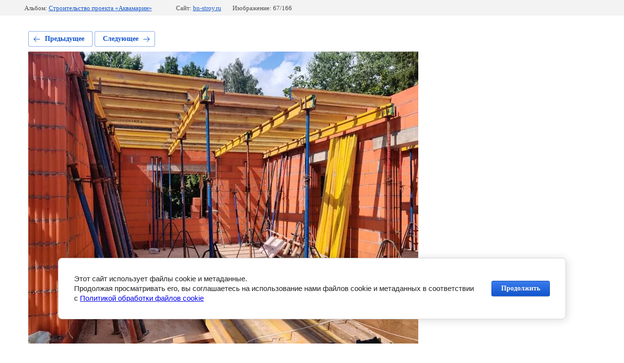

--- FILE ---
content_type: text/html; charset=utf-8
request_url: https://bn-stroy.ru/fotogalereya/photo/52-montazh-teleskopicheskih-stoek
body_size: 2878
content:
			
	
	
	




	






	<!doctype html>
	<html lang="ru">
	<head>
		<meta charset="UTF-8">
		<meta name="robots" content="all"/>
		<title>52. Монтаж телескопических стоек</title>
		<meta http-equiv="Content-Type" content="text/html; charset=UTF-8" />
		<meta name="description" content="52. Монтаж телескопических стоек" />
		<meta name="keywords" content="52. Монтаж телескопических стоек" />
		<meta name="viewport" content="width=device-width, initial-scale=1.0, maximum-scale=1.0, user-scalable=no">
		<meta name="yandex-verification" content="57e6868da18e47fc" />
<meta name="yandex-verification" content="57e6868da18e47fc" />
<meta name="google-site-verification" content="Gj3Aycc9X3vvSVd8QMSuq-YrxGwpGZCuTY3Nsve0w-I" />

            <!-- 46b9544ffa2e5e73c3c971fe2ede35a5 -->
            <script src='/shared/s3/js/lang/ru.js'></script>
            <script src='/shared/s3/js/common.min.js'></script>
        <link rel='stylesheet' type='text/css' href='/shared/s3/css/calendar.css' /><link rel='stylesheet' type='text/css' href='/shared/highslide-4.1.13/highslide.min.css'/>
<script type='text/javascript' src='/shared/highslide-4.1.13/highslide-full.packed.js'></script>
<script type='text/javascript'>
hs.graphicsDir = '/shared/highslide-4.1.13/graphics/';
hs.outlineType = null;
hs.showCredits = false;
hs.lang={cssDirection:'ltr',loadingText:'Загрузка...',loadingTitle:'Кликните чтобы отменить',focusTitle:'Нажмите чтобы перенести вперёд',fullExpandTitle:'Увеличить',fullExpandText:'Полноэкранный',previousText:'Предыдущий',previousTitle:'Назад (стрелка влево)',nextText:'Далее',nextTitle:'Далее (стрелка вправо)',moveTitle:'Передвинуть',moveText:'Передвинуть',closeText:'Закрыть',closeTitle:'Закрыть (Esc)',resizeTitle:'Восстановить размер',playText:'Слайд-шоу',playTitle:'Слайд-шоу (пробел)',pauseText:'Пауза',pauseTitle:'Приостановить слайд-шоу (пробел)',number:'Изображение %1/%2',restoreTitle:'Нажмите чтобы посмотреть картинку, используйте мышь для перетаскивания. Используйте клавиши вперёд и назад'};</script>

<!--s3_require-->
<link rel="stylesheet" href="/g/basestyle/1.0.1/gallery2/gallery2.css" type="text/css"/>
<link rel="stylesheet" href="/g/basestyle/1.0.1/cookie.message/cookie.message.css" type="text/css"/>
<link rel="stylesheet" href="/g/basestyle/1.0.1/gallery2/gallery2.blue.css" type="text/css"/>
<script type="text/javascript" src="/g/basestyle/1.0.1/gallery2/gallery2.js" async></script>
<link rel="stylesheet" href="/g/basestyle/1.0.1/cookie.message/cookie.message.blue.css" type="text/css"/>
<script type="text/javascript" src="/g/basestyle/1.0.1/cookie.message/cookie.message.js" async></script>
<!--/s3_require-->

<!--s3_goal-->
<script src="/g/s3/goal/1.0.0/s3.goal.js"></script>
<script>new s3.Goal({map:{"25913":{"goal_id":"25913","object_id":"15079303","event":"submit","system":"metrika","label":"ORDER","code":"anketa"}}, goals: [], ecommerce:[]});</script>
<!--/s3_goal-->

	</head>
	<body>
		<div class="g-page g-page-gallery2 g-page-gallery2--photo">

		
		
			<div class="g-panel g-panel--fill g-panel--no-rounded g-panel--fixed-top">
	<div class="g-gallery2-info ">
					<div class="g-gallery2-info__item">
				<div class="g-gallery2-info__item-label">Альбом:</div>
				<a href="/fotogalereya/album/stroitelstvo-proekta-akvamarin" class="g-gallery2-info__item-value">Строительство проекта «Аквамарин»</a>
			</div>
				<div class="g-gallery2-info__item">
			<div class="g-gallery2-info__item-label">Сайт:</div>
			<a href="//bn-stroy.ru" class="g-gallery2-info__item-value">bn-stroy.ru</a>

			<div class="g-gallery2-info__item-label">Изображение: 67/166</div>
		</div>
	</div>
</div>
			<h1></h1>
			
										
										
			
			
			<a href="/fotogalereya/photo/51-ustrojstvo-venetilyacionnyh-stoyakov-iz-polnotelogo-kirpicha" class="g-button g-button--invert g-button--arr-left">Предыдущее</a>
			<a href="/fotogalereya/photo/53-armirovanie-monolitnyh-zhb-kolonn" class="g-button g-button--invert g-button--arr-right">Следующее</a>

			
			<div class="g-gallery2-preview ">
	<img src="/thumb/2/CTB_GYVe6oZ_A_Qcc2ON7w/800r600/d/52_montazh_teleskopicheskih_stoek.jpg">
</div>

			
			<a href="/fotogalereya/photo/51-ustrojstvo-venetilyacionnyh-stoyakov-iz-polnotelogo-kirpicha" class="g-gallery2-thumb g-gallery2-thumb--prev">
	<span class="g-gallery2-thumb__image"><img src="/thumb/2/KzBXd6Mi5yli5Uqo1rVPnQ/280r240/d/51_ustrojstvo_venetilyacionnyh_stoyakov_iz_polnotelogo_kirpicha.jpg"></span>
	<span class="g-link g-link--arr-left">Предыдущее</span>
</a>
			
			<a href="/fotogalereya/photo/53-armirovanie-monolitnyh-zhb-kolonn" class="g-gallery2-thumb g-gallery2-thumb--next">
	<span class="g-gallery2-thumb__image"><img src="/thumb/2/-bh85Z9aykEokVTudfb4pg/280r240/d/53_armirovanie_monolitnyh_zhb_kolonn.jpg"></span>
	<span class="g-link g-link--arr-right">Следующее</span>
</a>
			
			<div class="g-line"><a href="/fotogalereya/album/stroitelstvo-proekta-akvamarin" class="g-button g-button--invert">Вернуться в галерею</a></div>

		
			</div>

	
<!-- assets.bottom -->
<!-- </noscript></script></style> -->
<script src="/my/s3/js/site.min.js?1768978399" ></script>
<script src="/my/s3/js/site/defender.min.js?1768978399" ></script>
<script >/*<![CDATA[*/
var megacounter_key="b8642b6feb186721116e20b3eb07521a";
(function(d){
    var s = d.createElement("script");
    s.src = "//counter.megagroup.ru/loader.js?"+new Date().getTime();
    s.async = true;
    d.getElementsByTagName("head")[0].appendChild(s);
})(document);
/*]]>*/</script>


					<!--noindex-->
		<div id="s3-cookie-message" class="s3-cookie-message-wrap">
			<div class="s3-cookie-message">
				<div class="s3-cookie-message__text">
					Этот сайт использует файлы cookie и метаданные.&nbsp;<br />
Продолжая просматривать его, вы соглашаетесь на использование нами файлов cookie и метаданных в соответствии&nbsp;<br />
с <a href="/politika-obrabotki-fajlov-cookie" target="_blank">Политикой обработки файлов cookie</a> &nbsp; &nbsp;
				</div>
				<div class="s3-cookie-message__btn">
					<div id="s3-cookie-message__btn" class="g-button">
						Продолжить
					</div>
				</div>
			</div>
		</div>
		<!--/noindex-->
	
<script >/*<![CDATA[*/
$ite.start({"sid":339339,"vid":695859,"aid":364453,"stid":4,"cp":21,"active":true,"domain":"bn-stroy.ru","lang":"ru","trusted":false,"debug":false,"captcha":3,"onetap":[{"provider":"vkontakte","provider_id":"51974699","code_verifier":"ZMczZWjMzjwkNjYzZEMZNkEzN2wDYMEw1TIVDNj2cGh"}]});
/*]]>*/</script>
<!-- /assets.bottom -->
</body>
	</html>


--- FILE ---
content_type: text/javascript
request_url: https://counter.megagroup.ru/b8642b6feb186721116e20b3eb07521a.js?r=&s=1280*720*24&u=https%3A%2F%2Fbn-stroy.ru%2Ffotogalereya%2Fphoto%2F52-montazh-teleskopicheskih-stoek&t=52.%20%D0%9C%D0%BE%D0%BD%D1%82%D0%B0%D0%B6%20%D1%82%D0%B5%D0%BB%D0%B5%D1%81%D0%BA%D0%BE%D0%BF%D0%B8%D1%87%D0%B5%D1%81%D0%BA%D0%B8%D1%85%20%D1%81%D1%82%D0%BE%D0%B5%D0%BA&fv=0,0&en=1&rld=0&fr=0&callback=_sntnl1769023560840&1769023560841
body_size: 96
content:
//:1
_sntnl1769023560840({date:"Wed, 21 Jan 2026 19:26:00 GMT", res:"1"})